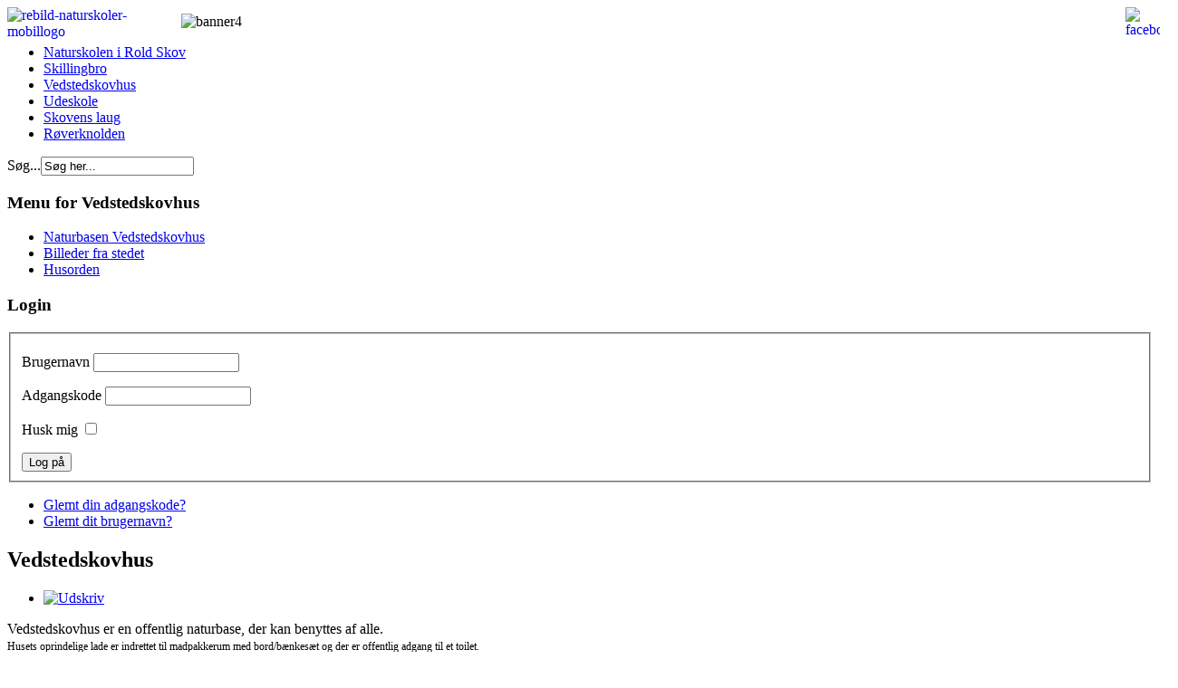

--- FILE ---
content_type: text/html; charset=utf-8
request_url: http://www.rebildnaturskoler.dk/index.php?option=com_content&view=article&id=11&Itemid=9
body_size: 3080
content:
<!DOCTYPE html PUBLIC "-//W3C//DTD XHTML 1.1//EN"
	"http://www.w3.org/TR/xhtml11/DTD/xhtml11.dtd">
<html xmlns="http://www.w3.org/1999/xhtml">
<head>
<meta http-equiv="Content-Type" content="text/html;_ISO" />
  <base href="http://www.rebildnaturskoler.dk/index.php" />
  <meta http-equiv="content-type" content="text/html; charset=utf-8" />
  <meta name="keywords" content="Naturskole, Rold Skov, Rebild, naturvejleder, natur, skillingbro, undervisning, biologi, naturfag, udeskole," />
  <meta name="author" content="Morten Brynildsen" />
  <meta name="description" content="Rebild Naturskoler - Naturskolen i Rold Skov, Skillingbro Naturskole, Vedstedskovhus og Skovens Laug, Rold Skov" />
  <meta name="generator" content="Joomla! - Open Source Content Management" />
  <title>Vedstedskovhus</title>
  <link href="http://www.rebildnaturskoler.dk/index.php/component/search/?id=11&amp;Itemid=9&amp;format=opensearch" rel="search" title="Søg Rebild Naturskoler" type="application/opensearchdescription+xml" />
  <script src="/media/system/js/mootools-core.js" type="text/javascript"></script>
  <script src="/media/system/js/core.js" type="text/javascript"></script>
  <script src="/media/system/js/caption.js" type="text/javascript"></script>
  <script type="text/javascript">
window.addEvent('load', function() {
				new JCaption('img.caption');
			});function keepAlive() {	var myAjax = new Request({method: "get", url: "index.php"}).send();} window.addEvent("domready", function(){ keepAlive.periodical(840000); });
  </script>

<link href="/./templates/rebild_3/css/template_css.css" rel="stylesheet" type="text/css" />
<link href="/./templates/rebild_3/ddimgtooltip.css" rel="stylesheet" type="text/css" />

<!--[if lte IE 7]>
<link href="/templates/rebild_3/css/ie7only.css" rel="stylesheet" type="text/css" />
<![endif]-->

</head>
<body>
<div id="wrapper">
	<div id="inner-wrapper">
		
	<div id="banner">		<div class="moduletable">
					

<div class="custom"  >
	<div><a href="/?view=frontpage"><img src="/images/stories/webgrafik/rebild-naturskoler-mobillogo.jpg" border="0" alt="rebild-naturskoler-mobillogo" width="192" height="30" style="float: left;" /></a><a href="http://www.facebook.com/rebildnaturskoler" target="blank"><img src="/images/stories/webgrafik/facebook.gif" border="0" alt="facebook" width="30" height="30" style="float: right;" /></a></div>
<div><img src="/images/stories/bannere/banner4.jpg" border="0" alt="banner4" width="922" height="135" style="vertical-align: bottom; margin-top: 7px;" /></div></div>
		</div>
	</div>
	
		<div id="top-wrapper">
			<div id="top-menu">		<div class="moduletable_menu">
					
<ul class="menu">
<li class="item-4"><a href="/index.php/naturskolen-i-rold-skov-4" >Naturskolen i Rold Skov</a></li><li class="item-7"><a href="/index.php/skillingbro-naturskole" >Skillingbro </a></li><li class="item-9 current active"><a href="/index.php/vedstedskovhus" >Vedstedskovhus</a></li><li class="item-121"><a href="/index.php/udeskole" >Udeskole</a></li><li class="item-42"><a href="/index.php/rebild0-test" >Skovens laug</a></li><li class="item-157"><a href="/index.php/roverknolden-157" >Røverknolden</a></li></ul>
		</div>
	</div>
			<div id="search">		<div class="moduletable">
					<form action="/index.php/vedstedskovhus" method="post">
	<div class="search">
		<label for="mod-search-searchword">Søg...</label><input name="searchword" id="mod-search-searchword" maxlength="20"  class="inputbox" type="text" size="19" value="Søg her..."  onblur="if (this.value=='') this.value='Søg her...';" onfocus="if (this.value=='Søg her...') this.value='';" />	<input type="hidden" name="task" value="search" />
	<input type="hidden" name="option" value="com_search" />
	<input type="hidden" name="Itemid" value="9" />
	</div>
</form>
		</div>
	</div>
		</div>
		<div id="page-wrapper">
	
			<div id="left">		<div class="moduletable">
					<h3>Menu for Vedstedskovhus</h3>
					
<ul class="menu">
<li class="item-26"><a href="/index.php/vedsted-skovhus1-26" >Naturbasen Vedstedskovhus</a></li><li class="item-30"><a href="/index.php/vedsted-skovhus5-30" >Billeder fra stedet</a></li><li class="item-31"><a href="/index.php/vedsted-skovhus6-31" >Husorden</a></li></ul>
		</div>
			<div class="moduletable">
					<h3>Login</h3>
					<form action="/index.php/vedstedskovhus" method="post" id="login-form" >
		<fieldset class="userdata">
	<p id="form-login-username">
		<label for="modlgn-username">Brugernavn</label>
		<input id="modlgn-username" type="text" name="username" class="inputbox"  size="18" />
	</p>
	<p id="form-login-password">
		<label for="modlgn-passwd">Adgangskode</label>
		<input id="modlgn-passwd" type="password" name="password" class="inputbox" size="18"  />
	</p>
		<p id="form-login-remember">
		<label for="modlgn-remember">Husk mig</label>
		<input id="modlgn-remember" type="checkbox" name="remember" class="inputbox" value="yes"/>
	</p>
		<input type="submit" name="Submit" class="button" value="Log på" />
	<input type="hidden" name="option" value="com_users" />
	<input type="hidden" name="task" value="user.login" />
	<input type="hidden" name="return" value="aW5kZXgucGhwP0l0ZW1pZD05" />
	<input type="hidden" name="28cf1765f7efcaf9c9ffa1db3051a9f1" value="1" />	</fieldset>
	<ul>
		<li>
			<a href="/index.php/component/users/?view=reset">
			Glemt din adgangskode?</a>
		</li>
		<li>
			<a href="/index.php/component/users/?view=remind">
			Glemt dit brugernavn?</a>
		</li>
			</ul>
	</form>
		</div>
	</div>	
		
					
			<div id="content"><div class="item-page">

	<h2>
			Vedstedskovhus		</h2>

	<ul class="actions">
						<li class="print-icon">
			<a href="/index.php/vedstedskovhus?tmpl=component&amp;print=1&amp;page=" title="Udskriv" onclick="window.open(this.href,'win2','status=no,toolbar=no,scrollbars=yes,titlebar=no,menubar=no,resizable=yes,width=640,height=480,directories=no,location=no'); return false;" rel="nofollow"><img src="/media/system/images/printButton.png" alt="Udskriv"  /></a>			</li>
		
		
		
	
	</ul>







<p>Vedstedskovhus er en offentlig naturbase, der kan benyttes af alle.<br /><span style="font-size: 12.16px; line-height: 1.3em;">Husets oprindelige lade er indrettet til madpakkerum med bord/bænkesæt og der er offentlig adgang til et toilet.<br />Disse to rum er altid åbne og kan som udgangspunkt bruges af alle.<br />Der er en samling af brugere med særlige behov, der har adgang til den aflåste del af huset og de kan booke stedet og har fortrinsret på brugen af hele huset. Vil du bruge huset samtidigt med de grupper, der har booket - så aftal, hvordan I fordeler brugen af det i mindelighed og til fælles bedste. </span><span style="font-size: 12.16px; line-height: 1.3em;"><br /></span><span style="font-size: 12.16px; line-height: 1.3em;">Denne målgruppe består af de yngste og de ældste borgere og alle, der skønnes at have et særligt behov.</span><span style="font-size: 12.16px; line-height: 1.3em;"><br /></span><span style="font-size: 12.16px; line-height: 1.3em;">Brugerne er bl.a.: dagplejen, daginstitutioner, savværkslauget, Læringscenter Himmerland, ældrecentrenes terapier, Rebild Efterskole samt Center Sundhed, Kultur og Fritid. </span></p>
<p>Spørgsmål - kontakt: 
 <script type='text/javascript'>
 <!--
 var prefix = '&#109;a' + 'i&#108;' + '&#116;o';
 var path = 'hr' + 'ef' + '=';
 var addy18328 = '&#105;srn&#105;' + '&#64;';
 addy18328 = addy18328 + 'r&#101;b&#105;ld' + '&#46;' + 'dk';
 var addy_text18328 = '&#105;srn&#105;' + '&#64;' + 'r&#101;b&#105;ld' + '&#46;' + 'dk';
 document.write('<a ' + path + '\'' + prefix + ':' + addy18328 + '\'>');
 document.write(addy_text18328);
 document.write('<\/a>');
 //-->\n </script><script type='text/javascript'>
 <!--
 document.write('<span style=\'display: none;\'>');
 //-->
 </script>Denne email adresse bliver beskyttet mod spambots. Du skal have JavaScript aktiveret for at vise den.
 <script type='text/javascript'>
 <!--
 document.write('</');
 document.write('span>');
 //-->
 </script></p>
<p> </p>
	
</div>
</div>		
		</div>
		<div id="footer">		<div class="moduletable">
					

<div class="custom"  >
	<div>Rebild Naturskoler, Himmerlandsvej 15, 9520 Skørping Tlf: 99887757 Mobil: 30105794 Mail: 
 <script type='text/javascript'>
 <!--
 var prefix = '&#109;a' + 'i&#108;' + '&#116;o';
 var path = 'hr' + 'ef' + '=';
 var addy23510 = '&#105;srn&#105;' + '&#64;';
 addy23510 = addy23510 + 'r&#101;b&#105;ld' + '&#46;' + 'dk';
 var addy_text23510 = '&#105;srn&#105;' + '&#64;' + 'r&#101;b&#105;ld' + '&#46;' + 'dk';
 document.write('<a ' + path + '\'' + prefix + ':' + addy23510 + '\'>');
 document.write(addy_text23510);
 document.write('<\/a>');
 //-->\n </script><script type='text/javascript'>
 <!--
 document.write('<span style=\'display: none;\'>');
 //-->
 </script>Denne email adresse bliver beskyttet mod spambots. Du skal have JavaScript aktiveret for at vise den.
 <script type='text/javascript'>
 <!--
 document.write('</');
 document.write('span>');
 //-->
 </script></div></div>
		</div>
	</div>
	</div>
	<div id="footer-wrap"></div>	
</div>	
</body>
</html>